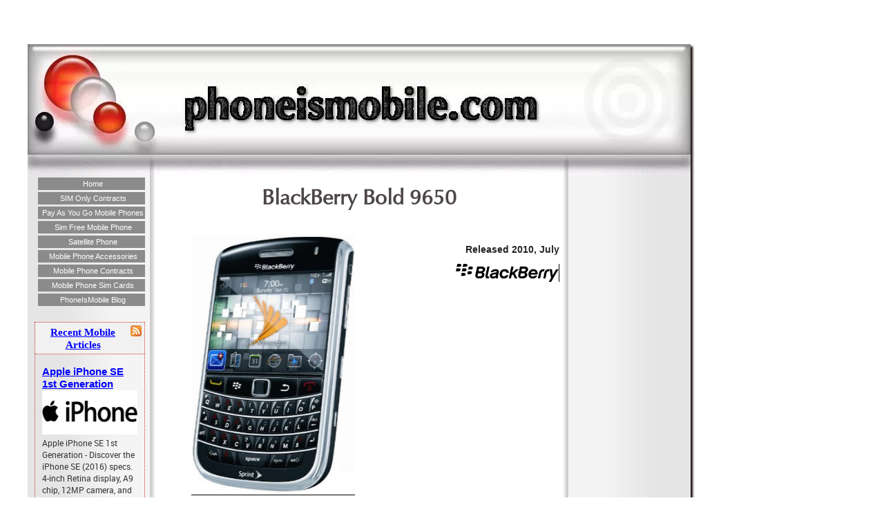

--- FILE ---
content_type: text/html; charset=UTF-8
request_url: https://www.phoneismobile.com/blackberry-bold-9650.html
body_size: 12588
content:
<!DOCTYPE HTML>
<html lang="en">
<head><meta http-equiv="content-type" content="text/html; charset=UTF-8"><title>BlackBerry Bold 9650</title><meta name="description" content="BlackBerry Bold 9650.  SPEC. 3G.  keyboard: QWERTY.SimFree? CoNtraCt PAYG? Memory:256 MB, 512 MB RAM. SmartPhone. BlackBerry OS - Screen:2.4-inch TFT,  65K colors  -  GSM/ HSPA"><link href="/sd/support-files/A.style.css.pagespeed.cf.6eoPAw7RDi.css" rel="stylesheet" type="text/css"><meta id="viewport" name="viewport" content="width=device-width, initial-scale=1, maximum-scale=1, minimum-scale=1">
<!-- start: tool_blocks.sbi_html_head -->
<!-- Global site tag (gtag.js) - Google Analytics -->
<script async src="https://www.googletagmanager.com/gtag/js?id=G-L011T1XE32"></script>
<script>window.dataLayer=window.dataLayer||[];function gtag(){dataLayer.push(arguments);}gtag('js',new Date());gtag('config','G-L011T1XE32');</script>
<link rel="canonical" href="https://www.phoneismobile.com/blackberry-bold-9650.html"/>
<link rel="alternate" type="application/rss+xml" title="RSS" href="https://www.phoneismobile.com/mobile-phones.xml">
<meta property="og:site_name" content="phoneismobile.com"/>
<meta property="og:title" content="BlackBerry Bold 9650"/>
<meta property="og:description" content="BlackBerry Bold 9650.  SPEC. 3G.  keyboard: QWERTY.SimFree? CoNtraCt PAYG? Memory:256 MB, 512 MB RAM. SmartPhone. BlackBerry OS - Screen:2.4-inch TFT,  65K colors  -  GSM/ HSPA"/>
<meta property="og:type" content="article"/>
<meta property="og:url" content="https://www.phoneismobile.com/blackberry-bold-9650.html"/>
<meta property="og:image" content="https://www.phoneismobile.com/images/blackberry_bold_9650.jpg"/>
<meta property="og:image" content="https://www.phoneismobile.com/mobile-phones-fb.jpg"/>
<!-- SD -->
<script>var https_page=0</script>
<style>.responsive_grid_block-192389082 div.responsive_col-1{width:90.199%}.responsive_grid_block-192389082 div.responsive_col-2{width:9.8%}.responsive_grid_block-192389082 div.responsive_col-3{width:10.4%}@media only screen and (max-width:768px){.responsive_grid_block-192389082 div.responsive_col-1{width:33.333%}.responsive_grid_block-192389082 div.responsive_col-2{width:33.333%}.responsive_grid_block-192389082 div.responsive_col-3{width:33.333%}}@media only screen and (max-width:447px){.responsive_grid_block-192389082 div.responsive_col-1{width:100%}.responsive_grid_block-192389082 div.responsive_col-2{width:100%}.responsive_grid_block-192389082 div.responsive_col-3{width:100%}}</style>
<script src="//www.phoneismobile.com/sd/support-files/eucookie.js.pagespeed.jm.49LV2wwRP4.js" async defer></script><!-- end: tool_blocks.sbi_html_head -->
<!-- start: shared_blocks.169476908#end-of-head -->
<!-- end: shared_blocks.169476908#end-of-head -->
<script>var FIX=FIX||{};</script><script>var MOBILE=MOBILE||{};MOBILE.enabled=true;</script><script>var MOBILE=MOBILE||{};MOBILE.viewMode="full";MOBILE.deviceType="other";MOBILE.userAgent="";if(typeof mobileSandBox!=='undefined'){MOBILE.enabled=true;}MOBILE.hasCookie=function(key,value){var regexp=new RegExp(key+'='+value);return regexp.test(document.cookie);};MOBILE.overwriteViewport=function(){var viewport=document.querySelector("#viewport");if(viewport){viewport.content='';}};MOBILE.checkIfMobile=function(){if(!MOBILE.enabled){MOBILE.enabled=/mobileTrial=1/.test(document.cookie);}MOBILE.userAgent=navigator.userAgent;var androidMobile=(/Android/i.test(MOBILE.userAgent)&&(/Mobile/i.test(MOBILE.userAgent)));if(androidMobile){if((screen.width>1000)&&(screen.height>550)){androidMobile=false;}}if(MOBILE.enabled&&((/iPhone|iPod|BlackBerry/i.test(MOBILE.userAgent)&&(!/iPad/i.test(MOBILE.userAgent)))||androidMobile)){MOBILE.deviceType="mobile";document.documentElement.className+=" m";if(MOBILE.hasCookie("fullView",'true')){document.documentElement.className+=" fullView";MOBILE.viewMode="full";MOBILE.overwriteViewport();}else{document.documentElement.className+=" mobile";MOBILE.viewMode="mobile";}if(MOBILE.userAgent.match(/Android 2/i)){document.documentElement.className+=" android2";}}else{MOBILE.overwriteViewport();}};MOBILE.viewportWidth=function(){var viewportWidth;if(typeof window.innerWidth!="undefined"){viewportWidth=window.innerWidth;}else if(typeof document.documentElement!="undefined"&&typeof document.documentElement.offsetWidth!="undefined"&&document.documentElement.offsetWidth!=0){viewportWidth=document.documentElement.offsetWidth;}else{viewportWidth=document.getElementsByTagName('body')[0].offsetWidth;}return viewportWidth;};MOBILE.destroyAd=function(slot){var ins=document.getElementsByTagName("ins");for(var i=0,insLen=ins.length;i<insLen;i++){var elem=ins[i];if(elem.getAttribute("data-ad-slot")==slot){var parent=elem.parentNode;parent.removeChild(elem);break;}}if(!elem){throw new Error("INS tag with data-ad-slot value "+slot+" is absent in the code");}};MOBILE.updateValues=function(client,slot,width,height){var ins=document.getElementsByTagName("ins");for(var i=0,insLen=ins.length;i<insLen;i++){var elem=ins[i];if(/adsbygoogle/.test(elem.className)){break;}}if(!elem){throw new Error("INS tag with class name 'adsbygoogle' is absent in the code");}elem.style.width=width+'px';elem.style.height=height+'px';elem.setAttribute('data-ad-client',client);elem.setAttribute('data-ad-slot',slot);};MOBILE.checkIfMobile();if(typeof mobileSandBox!=='undefined'){MOBILE.enabled=true;}MOBILE.hasCookie=function(key,value){var regexp=new RegExp(key+'='+value);return regexp.test(document.cookie);};MOBILE.overwriteViewport=function(){var viewport=document.querySelector("#viewport");if(viewport){viewport.content='';}};MOBILE.checkIfMobile=function(){if(!MOBILE.enabled){MOBILE.enabled=/mobileTrial=1/.test(document.cookie);}MOBILE.userAgent=navigator.userAgent;var androidMobile=(/Android/i.test(MOBILE.userAgent)&&(/Mobile/i.test(MOBILE.userAgent)));if(androidMobile){if((screen.width>1000)&&(screen.height>550)){androidMobile=false;}}if(MOBILE.enabled&&((/iPhone|iPod|BlackBerry/i.test(MOBILE.userAgent)&&(!/iPad/i.test(MOBILE.userAgent)))||androidMobile)){MOBILE.deviceType="mobile";document.documentElement.className+=" m";if(MOBILE.hasCookie("fullView",'true')){document.documentElement.className+=" fullView";MOBILE.viewMode="full";MOBILE.overwriteViewport();}else{document.documentElement.className+=" mobile";MOBILE.viewMode="mobile";}if(MOBILE.userAgent.match(/Android 2/i)){document.documentElement.className+=" android2";}}else{MOBILE.overwriteViewport();}};MOBILE.viewportWidth=function(){var viewportWidth;if(typeof window.innerWidth!="undefined"){viewportWidth=window.innerWidth;}else if(typeof document.documentElement!="undefined"&&typeof document.documentElement.offsetWidth!="undefined"&&document.documentElement.offsetWidth!=0){viewportWidth=document.documentElement.offsetWidth;}else{viewportWidth=document.getElementsByTagName('body')[0].offsetWidth;}return viewportWidth;};MOBILE.destroyAd=function(slot){var ins=document.getElementsByTagName("ins");for(var i=0,insLen=ins.length;i<insLen;i++){var elem=ins[i];if(elem.getAttribute("data-ad-slot")==slot){var parent=elem.parentNode;parent.removeChild(elem);break;}}if(!elem){throw new Error("INS tag with data-ad-slot value "+slot+" is absent in the code");}};MOBILE.updateValues=function(client,slot,width,height){var ins=document.getElementsByTagName("ins");for(var i=0,insLen=ins.length;i<insLen;i++){var elem=ins[i];if(/adsbygoogle/.test(elem.className)){break;}}if(!elem){throw new Error("INS tag with class name 'adsbygoogle' is absent in the code");}elem.style.width=width+'px';elem.style.height=height+'px';elem.setAttribute('data-ad-client',client);elem.setAttribute('data-ad-slot',slot);};MOBILE.checkIfMobile();</script></head>
<body>
<div id="PageWrapper">
<div id="Header">
<div class="Liner">
<!-- start: shared_blocks.169476904#top-of-header -->
<div class="" style="width: 100%; box-sizing: border-box"></div>
<!-- end: shared_blocks.169476904#top-of-header -->
<!-- start: shared_blocks.169476895#bottom-of-header -->
<div class="" style="width: 100%; box-sizing: border-box"></div>
<!-- end: shared_blocks.169476895#bottom-of-header -->
</div><!-- end Liner -->
</div><!-- end Header -->
<div id="ContentWrapper">
<div id="ContentColumn">
<div class="Liner">
<!-- start: shared_blocks.169476892#above-h1 -->
<div class="" style="width: 100%; box-sizing: border-box"></div>
<!-- end: shared_blocks.169476892#above-h1 -->
<h1>BlackBerry Bold 9650</h1>
<!-- start: shared_blocks.169476912#below-h1 -->
<div class="" style="width: 100%; box-sizing: border-box"></div>
<!-- end: shared_blocks.169476912#below-h1 -->
<div style="overflow-x: auto;">
<table class="columns_block grid_block" border="0" style="width: 100%;"><tr><td class="column_0" style="width: 56.98%;vertical-align:top;">
<div class="ImageBlock ImageBlockCenter"><img class="ss-lazy" src="data:image/svg+xml,%3Csvg xmlns='http://www.w3.org/2000/svg' viewBox='0 0 237 377.383275261324'%3E%3C/svg%3E" data-src="https://www.phoneismobile.com/images/blackberry_bold_9650.jpg" width="237" height="377.383275261324" data-pin-media="https://www.phoneismobile.com/images/blackberry_bold_9650.jpg" style="width: 237px; height: auto; border-color: #000000; border-width: 0 0 1px 0; border-style: solid"></div>
</td><td class="column_1" style="width: 43.01%;vertical-align:top;">
<p style="text-align: right;"><br/><span style="font-size: 13.6px;font-style: normal;text-decoration: none;"><b>Released 2010, July</b><br/></span></p>
<!-- start: shared_blocks.181356672#Blackberry_Logo-b -->
<div class="ImageBlock ImageBlockRight"><img class="ss-lazy" src="data:image/svg+xml,%3Csvg xmlns='http://www.w3.org/2000/svg' viewBox='0 0 150 26.1'%3E%3C/svg%3E" data-src="https://www.phoneismobile.com/images/Blackberry_Logo-b.jpg" width="150" height="26.1" data-pin-media="https://www.phoneismobile.com/images/Blackberry_Logo-b.jpg" style="width: 150px; height: auto; border-color: #000000; border-width: 0 1px 0 0; border-style: solid"></div>
<!-- end: shared_blocks.181356672#Blackberry_Logo-b -->
</td></tr></table>
</div>
<centre><iframe allow="accelerometer; autoplay; clipboard-write; encrypted-media; gyroscope; picture-in-picture" allowfullscreen="allowfullscreen" class="ss-lazy" data-src="https://www.youtube.com/embed/K1U6eZ3MtRc" frameborder="0" height="315" title="YouTube video player" width="560"></iframe></centre>
<hr style="width:20%;">
<div style="overflow-x: auto;">
<table class="columns_block grid_block" border="0" style="width: 100%;"><tr><td class="column_0" style="width: 35.64%;vertical-align:top;">
<div style="overflow-x: auto;">
<table class="columns_block grid_block" border="0" style="width: 100%;"><tr><td class="column_0" style="width: 41.07%;vertical-align:top;">
<p><span style="color: rgb(15, 70, 117);font-size: 12.6px;"><b>Display</b></span></p>
</td><td class="column_1" style="width: 58.93%;vertical-align:top;">
<p style="text-align: center;"><span style="font-size: 12.6px;">Type</span></p>
<p style="text-align: center;"><span style="font-size: 12.6px;font-weight: normal;">Resolution</span><br/></p>
<p style="text-align: center;"><span style="font-size: 11.6px;"><span style="font-size: 12.6px;">Screen</span> size</span><br/></p>
</td></tr></table>
</div>
</td><td class="column_1" style="width: 64.36%;vertical-align:top;">
<div style="overflow-x: auto;">
<table class="columns_block grid_block" border="0" style="width: 100%;"><tr><td class="column_0" style="width: 99%;vertical-align:top;">
<p><span style="font-size: 11.6px;">TFT, 65K colors</span></p>
<p><span style="font-size: 11.6px;">480 x 360 pixels (~</span><span style="font-size: 11.6px;">246 ppi pixel density)</span></p>
<p><span style="font-size: 11.6px;">2.4 inches</span></p>
</td><td class="column_1" style="width: 1%;vertical-align:top;">
</td></tr></table>
</div>
</td></tr></table>
</div>
<hr style="color:#788be3;background-color:#788be3;border-style:solid;width:80%;height:4px;margin-left:auto;margin-right:0px;text-align:right;">
<div style="overflow-x: auto;">
<table class="columns_block grid_block" border="0" style="width: 100%;"><tr><td class="column_0" style="width: 35.82%;vertical-align:top;">
<div style="overflow-x: auto;">
<table class="columns_block grid_block" border="0" style="width: 100%;"><tr><td class="column_0" style="width: 38.92%;vertical-align:top;">
<p><span style="color: rgb(15, 70, 117);font-size: 12.6px;"><b>Camera</b></span></p>
</td><td class="column_1" style="width: 61.08%;vertical-align:top;">
<p style="text-align: center;"><span style="font-size: 12.6px;">Main</span> </p>
<p style="text-align: center;"><span style="font-size: 12.6px;">Video<br/></span></p>
<p style="text-align: center;"><span style="font-size: 12.6px;">Second</span><br/></p>
</td></tr></table>
</div>
</td><td class="column_1" style="width: 64.18%;vertical-align:top;">
<div style="overflow-x: auto;">
<table class="columns_block grid_block" border="0" style="width: 100%;"><tr><td class="column_0" style="width: 99%;vertical-align:top;">
<p><span style="font-size: 11.6px;">3.15 MP, 2048 x 1536 pixels, autofocus, LED flash</span></p>
<p><span style="font-size: 11.6px;">Yes</span></p>
<p><span style="font-size: 11.6px;">None</span><br/></p>
</td><td class="column_1" style="width: 1%;vertical-align:top;">
</td></tr></table>
</div>
</td></tr></table>
</div>
<hr style="color:#788be3;background-color:#788be3;border-style:solid;width:80%;height:4px;margin-left:auto;margin-right:0px;text-align:right;">
<div style="overflow-x: auto;">
<table class="columns_block grid_block" border="0" style="width: 100%;"><tr><td class="column_0" style="width: 36.42%;vertical-align:top;">
<div style="overflow-x: auto;">
<table class="columns_block grid_block" border="0" style="width: 100%;"><tr><td class="column_0" style="width: 37.86%;vertical-align:top;">
<p><span style="color: rgb(15, 70, 117);font-size: 12.6px;"><b>Battery</b></span></p>
</td><td class="column_1" style="width: 62.14%;vertical-align:top;">
<p style="text-align: center;"><span style="font-size: 12.6px;">Type</span><br/></p>
<p style="text-align: center;"><span style="font-size: 12.6px;">Stand-by</span><br/></p>
<p style="text-align: center;"><span style="font-size: 12.6px;">Talk time</span><br/></p>
</td></tr></table>
</div>
</td><td class="column_1" style="width: 63.58%;vertical-align:top;">
<div style="overflow-x: auto;">
<table class="columns_block grid_block" border="0" style="width: 100%;"><tr><td class="column_0" style="width: 98.99%;vertical-align:top;">
<p><span style="font-size: 11.6px;">Li-Ion </span><span style="font-size: 11.6px;">1400 mAh battery</span></p>
<p><span style="font-size: 11.6px;">Up to 312 h</span></p>
<p><span style="font-size: 11.6px;">Up to 5 h</span></p>
</td><td class="column_1" style="width: 1%;vertical-align:top;">
</td></tr></table>
</div>
</td></tr></table>
</div>
<hr style="color:#788be3;background-color:#788be3;border-style:solid;width:80%;height:4px;margin-left:auto;margin-right:0px;text-align:right;">
<div style="overflow-x: auto;">
<table class="columns_block grid_block" border="0" style="width: 100%;"><tr><td class="column_0" style="width: 36.02%;vertical-align:top;">
<div style="overflow-x: auto;">
<table class="columns_block grid_block" border="0" style="width: 100%;"><tr><td class="column_0" style="width: 36.22%;vertical-align:top;">
<p><span style="font-size: 12.6px;color: rgb(15, 70, 117);"><b>Connectivity</b></span><br/></p>
</td><td class="column_1" style="width: 63.78%;vertical-align:top;">
<p style="text-align: center;"><span style="font-size: 12.6px;">WLAN</span></p>
<p style="text-align: center;"><span style="font-size: 12.6px;">Speed&#xa0;&#xa0; </span></p>
<p style="text-align: center;"><span style="font-size: 12.6px;">GPS</span></p>
<p style="text-align: center;"><span style="font-size: 12.6px;">Bluetooth</span><br/></p>
<p style="text-align: center;"><span style="font-size: 12.6px;">USB</span></p>
</td></tr></table>
</div>
</td><td class="column_1" style="width: 63.98%;vertical-align:top;">
<div style="overflow-x: auto;">
<table class="columns_block grid_block" border="0" style="width: 100%;"><tr><td class="column_0" style="width: 98.99%;vertical-align:top;">
<p><span style="font-size: 11.6px;">WiFi 802.11 b/g</span></p>
<p><span style="font-size: 11.6px;">HSPA 3.6/0.384 Mbps</span></p>
<p><span style="font-size: 11.6px;">Yes</span></p>
<p><span style="font-size: 11.6px;">Yes<br/></span></p>
<p><span style="font-size: 11.6px;">microUSB v2.0<br/></span></p>
</td><td class="column_1" style="width: 1%;vertical-align:top;">
</td></tr></table>
</div>
</td></tr></table>
</div>
<hr style="color:#788be3;background-color:#788be3;border-style:solid;width:80%;height:4px;margin-left:auto;margin-right:0px;text-align:right;">
<div style="overflow-x: auto;">
<table class="columns_block grid_block" border="0" style="width: 100%;"><tr><td class="column_0" style="width: 36.25%;vertical-align:top;">
<div style="overflow-x: auto;">
<table class="columns_block grid_block" border="0" style="width: 100%;"><tr><td class="column_0" style="width: 35.65%;vertical-align:top;">
<p><span style="color: rgb(15, 70, 117);font-size: 12.6px;"><b>Network</b></span></p>
</td><td class="column_1" style="width: 64.35%;vertical-align:top;">
<p style="text-align: center;"><span style="font-size: 12.6px;">Technology</span><br/></p>
<p style="text-align: center;"><span style="font-size: 12.6px;">GPRS</span><br/></p>
<p style="text-align: center;"><span style="font-size: 12.6px;">2G</span><br/></p>
<p style="text-align: center;"><span style="font-size: 12.6px;">3G</span><br/></p>
</td></tr></table>
</div>
</td><td class="column_1" style="width: 63.75%;vertical-align:top;">
<div style="overflow-x: auto;">
<table class="columns_block grid_block" border="0" style="width: 100%;"><tr><td class="column_0" style="width: 98.99%;vertical-align:top;">
<p><span style="font-size: 11.6px;">GSM / HSPA<br/></span></p>
<p><span style="font-size: 11.6px;">Yes</span></p>
<p><span style="font-size: 11.6px;">GSM 850 / 900 / 1800 / 1900</span> </p>
<p><span style="font-size: 10.6px;">HSDPA 2100 &#xa0; &#xa0; &#xa0; &#xa0; &#xa0; &#xa0; &#xa0; &#xa0; &#xa0;&#xa0; &#xa0; &#xa0; &#xa0; &#xa0; &#xa0; &#xa0; &#xa0; &#xa0; &#xa0; &#xa0; &#xa0;&#xa0; &#xa0;&#xa0;&#xa0;&#xa0;&#xa0; &#xa0; &#xa0; &#xa0; &#xa0; &#xa0; &#xa0; &#xa0; &#xa0; &#xa0; &#xa0; &#xa0; &#xa0; &#xa0; &#xa0;&#xa0; HSDPA&#xa0; CDMA/EVDO Rev A 800/1900</span> </p>
</td><td class="column_1" style="width: 1%;vertical-align:top;">
</td></tr></table>
</div>
</td></tr></table>
</div>
<hr style="color:#788be3;background-color:#788be3;border-style:solid;width:80%;height:4px;margin-left:auto;margin-right:0px;text-align:right;">
<div style="overflow-x: auto;">
<table class="columns_block grid_block" border="0" style="width: 100%;"><tr><td class="column_0" style="width: 35.7%;vertical-align:top;">
<div style="overflow-x: auto;">
<table class="columns_block grid_block" border="0" style="width: 100%;"><tr><td class="column_0" style="width: 36.42%;vertical-align:top;">
<p><span style="font-size: 12.6px;color: rgb(15, 70, 117);"><b>Memory</b></span></p>
</td><td class="column_1" style="width: 63.58%;vertical-align:top;">
<p style="text-align: center;"><span style="font-size: 12.6px;">Card slot</span><br/></p>
<p style="text-align: center;"><span style="font-size: 12.6px;">Internal</span><br/></p>
</td></tr></table>
</div>
</td><td class="column_1" style="width: 64.3%;vertical-align:top;">
<div style="overflow-x: auto;">
<table class="columns_block grid_block" border="0" style="width: 100%;"><tr><td class="column_0" style="width: 99%;vertical-align:top;">
<p><span style="font-size: 11.6px;">microSD, up to </span><span style="font-size: 10.6px;">32 </span><span style="font-size: 11.6px;">GB<br/></span></p>
<p><span style="font-size: 11.6px;"><span style="color: rgb(250, 32, 32);">?????</span> 512 MB RAM</span><br/><br/></p>
</td><td class="column_1" style="width: 1%;vertical-align:top;">
</td></tr></table>
</div>
</td></tr></table>
</div>
<hr style="color:#788be3;background-color:#788be3;border-style:solid;width:80%;height:4px;margin-left:auto;margin-right:0px;text-align:right;">
<div style="overflow-x: auto;">
<table class="columns_block grid_block" border="0" style="width: 100%;"><tr><td class="column_0" style="width: 36.09%;vertical-align:top;">
<div style="overflow-x: auto;">
<table class="columns_block grid_block" border="0" style="width: 100%;"><tr><td class="column_0" style="width: 36.8%;vertical-align:top;">
<p><span style="color: rgb(15, 70, 117);font-size: 12.6px;"><b>Platform</b></span></p>
</td><td class="column_1" style="width: 63.2%;vertical-align:top;">
<p style="text-align: center;"><span style="font-size: 12.6px;">OS</span></p>
</td></tr></table>
</div>
</td><td class="column_1" style="width: 63.91%;vertical-align:top;">
<div style="overflow-x: auto;">
<table class="columns_block grid_block" border="0" style="width: 100%;"><tr><td class="column_0" style="width: 99%;vertical-align:top;">
<p><span style="font-size: 11.6px;">BlackBerry OS 6.0</span></p>
</td><td class="column_1" style="width: 1%;vertical-align:top;">
</td></tr></table>
</div>
</td></tr></table>
</div>
<!-- start: shared_blocks.169476907#below-paragraph-1 -->
<div class="" style="width: 100%; box-sizing: border-box"></div>
<!-- end: shared_blocks.169476907#below-paragraph-1 -->
<!-- start: shared_blocks.169476906#above-socialize-it -->
<div class="" style="width: 100%; box-sizing: border-box"></div>
<!-- end: shared_blocks.169476906#above-socialize-it -->
<!-- start: shared_blocks.169476894#socialize-it -->
<div class="" style="width: 100%; box-sizing: border-box">
<div class=" socializeIt socializeIt-responsive" style="border-color: #cccccc; border-width: 1px 1px 1px 1px; border-style: solid; box-sizing: border-box"><div style="overflow-x: auto;">
<table class="columns_block grid_block" border="0" style="width: 100%;"><tr><td class="column_0" style="width: 20%;vertical-align:top;">
<p>
<span style="font-size: 16px;"><strong>Share this page:</strong></span>
</p><p><span style="font-size:11px;">What’s this?</span></p>
</td><td class="column_1" style="width: 80%;vertical-align:top;">
<!-- start: tool_blocks.social_sharing -->
<div class="SocialShare SocialShareRegular"><a href="#" rel="noopener noreferrer" onclick="window.open('https://www.facebook.com/sharer.php?u='+ encodeURIComponent(document.location.href) +'&t=' + encodeURIComponent(document.title), 'sharer','toolbar=0,status=0,width=700,height=500,resizable=yes,scrollbars=yes');return false;" target="_blank" class="socialIcon facebook"><svg width="20" height="20" aria-hidden="true" focusable="false" data-prefix="fab" data-icon="facebook-square" role="img" xmlns="http://www.w3.org/2000/svg" viewBox="0 0 448 512"><path fill="currentColor" d="M400 32H48A48 48 0 0 0 0 80v352a48 48 0 0 0 48 48h137.25V327.69h-63V256h63v-54.64c0-62.15 37-96.48 93.67-96.48 27.14 0 55.52 4.84 55.52 4.84v61h-31.27c-30.81 0-40.42 19.12-40.42 38.73V256h68.78l-11 71.69h-57.78V480H400a48 48 0 0 0 48-48V80a48 48 0 0 0-48-48z" class=""></path></svg><span>Facebook</span></a><a href="#" rel="noopener noreferrer" onclick="window.open('https://twitter.com/intent/tweet?text=Reading%20about%20this:%20'+encodeURIComponent(document.title)+'%20-%20' + encodeURIComponent(document.location.href), 'sharer','toolbar=0,status=0,width=700,height=500,resizable=yes,scrollbars=yes');return false;" target="_blank" class="socialIcon twitter"><svg width="20" height="20" aria-hidden="true" focusable="false" data-prefix="fab" data-icon="twitter-square" role="img" viewBox="0 0 1200 1227" fill="none" xmlns="http://www.w3.org/2000/svg"><path d="M714.163 519.284L1160.89 0H1055.03L667.137 450.887L357.328 0H0L468.492 681.821L0 1226.37H105.866L515.491 750.218L842.672 1226.37H1200L714.137 519.284H714.163ZM569.165 687.828L521.697 619.934L144.011 79.6944H306.615L611.412 515.685L658.88 583.579L1055.08 1150.3H892.476L569.165 687.854V687.828Z" fill="currentColor"></path></svg><span>X</span></a><a href="#" rel="noopener noreferrer" onclick="var script = document.createElement('script');script.setAttribute('type','text/javascript');script.setAttribute('src', 'https://assets.pinterest.com/js/pinmarklet.js');document.getElementsByTagName('head')[0].appendChild(script);return false" target="_blank" class="socialIcon pinterest"><svg width="20" height="20" aria-hidden="true" focusable="false" data-prefix="fab" data-icon="pinterest-square" role="img" xmlns="http://www.w3.org/2000/svg" viewBox="0 0 448 512"><path fill="currentColor" d="M448 80v352c0 26.5-21.5 48-48 48H154.4c9.8-16.4 22.4-40 27.4-59.3 3-11.5 15.3-58.4 15.3-58.4 8 15.3 31.4 28.2 56.3 28.2 74.1 0 127.4-68.1 127.4-152.7 0-81.1-66.2-141.8-151.4-141.8-106 0-162.2 71.1-162.2 148.6 0 36 19.2 80.8 49.8 95.1 4.7 2.2 7.1 1.2 8.2-3.3.8-3.4 5-20.1 6.8-27.8.6-2.5.3-4.6-1.7-7-10.1-12.3-18.3-34.9-18.3-56 0-54.2 41-106.6 110.9-106.6 60.3 0 102.6 41.1 102.6 99.9 0 66.4-33.5 112.4-77.2 112.4-24.1 0-42.1-19.9-36.4-44.4 6.9-29.2 20.3-60.7 20.3-81.8 0-53-75.5-45.7-75.5 25 0 21.7 7.3 36.5 7.3 36.5-31.4 132.8-36.1 134.5-29.6 192.6l2.2.8H48c-26.5 0-48-21.5-48-48V80c0-26.5 21.5-48 48-48h352c26.5 0 48 21.5 48 48z" class=""></path></svg><span>Pinterest</span></a></div>
<!-- end: tool_blocks.social_sharing -->
</td></tr></table>
</div>
<p>
Enjoy this page? Please pay it forward. Here's how...
</p><p>Would you prefer to share this page with others by linking to it?
var l = window.location.href,
d = document;
document.write('&lt;form action="#"&gt;&lt;div style="text-align:center"&gt;&lt;textarea cols="50" rows="2" onclick="this.select();"&gt;&lt;a href="'+l+'"&gt;'+d.title+'&lt;/a&gt;&lt;/textarea&gt;&lt;/div&gt;&lt;/form&gt;');
</p><ol><li>Click on the HTML link code below.</li><li>Copy and paste it, adding a note of your own, into your blog, a Web page, forums, a blog comment, your Facebook account, or anywhere that someone would find this page valuable.</li></ol><p>
</p>
</div>
</div>
<!-- end: shared_blocks.169476894#socialize-it -->
<!-- start: shared_blocks.169476903#below-socialize-it -->
<div class="" style="width: 100%; box-sizing: border-box"></div>
<!-- end: shared_blocks.169476903#below-socialize-it -->
</div><!-- end Liner -->
</div><!-- end ContentColumn -->
</div><!-- end ContentWrapper -->
<div id="NavColumn">
<div class="Liner">
<!-- start: shared_blocks.169476913#top-of-nav-column -->
<div class="" style="width: 100%; box-sizing: border-box"><!-- start: tool_blocks.navbar --><div class="Navigation"><ul><li class=""><a href="/">Home</a></li><li class=""><a href="/sim-only-contracts.html">SIM Only Contracts</a></li><li class=""><a href="/payg-mobile-phones.html">Pay As You Go Mobile Phones</a></li><li class=""><a href="/sim-free-mobile-phone.html">Sim Free Mobile Phone</a></li><li class=""><a href="/satellite-phone.html">Satellite Phone</a></li><li class=""><a href="/mobile-phone-accessories.html">Mobile Phone Accessories</a></li><li class=""><a href="/mobile-phone-contracts.html">Mobile Phone Contracts</a></li><li class=""><a href="/mobile-phone-sim-cards.html">Mobile Phone Sim Cards</a></li><li class=""><a href="/mobile-phones-blog.html">PhoneIsMobile Blog</a></li></ul></div>
<!-- end: tool_blocks.navbar -->
<!-- start: tool_blocks.whatsnew.[base64] -->
<div class="WhatsNew WhatsNewCenter" style="width: 100%">
<h2><a href="https://www.phoneismobile.com/mobile-phones-blog.html">Recent Mobile Articles</a></h2><div class="WhatsNew-subscribe">
<img loading="lazy" class="WhatsNew-icon" src="[data-uri]" alt="RSS"/>
<ul>
<li>
<a href="https://www.phoneismobile.com/mobile-phones.xml">
<img loading="lazy" src="[data-uri]" alt="XML RSS"/>
</a>
</li> <li>
<a href="https://feedly.com/i/subscription/feed/https://www.phoneismobile.com/mobile-phones.xml" target="new" rel="nofollow">
<img loading="lazy" src="[data-uri]" alt="follow us in feedly"/>
</a>
</li> <li>
<a href="https://add.my.yahoo.com/rss?url=https://www.phoneismobile.com/mobile-phones.xml" target="new" rel="nofollow">
<img loading="lazy" src="[data-uri]" alt="Add to My Yahoo!"/>
</a>
</li> </ul>
</div><ol>
<li>
<h3><a href="https://www.phoneismobile.com/apple-iphone-se-1st-generation.html">Apple iPhone SE 1st Generation</a></h3><div class="blogItThumbnail"><a href="https://www.phoneismobile.com/apple-iphone-se-1st-generation.html"><img class="blogItThumbnail ss-lazy" src="data:image/svg+xml,%3Csvg xmlns='http://www.w3.org/2000/svg' viewBox='0 0 150 64.3469971401335'%3E%3C/svg%3E" data-src="/image-thumbnails/Logo-Apple-iPhone.jpg/default.webp" alt="Logo Apple iPhone" style="width:150px;height:64.3469971401335px" width="150" height="64.3469971401335"></a></div><div class="WhatsNew-content">Apple iPhone SE 1st Generation - Discover the iPhone SE (2016) specs. 4-inch Retina display, A9 chip, 12MP camera, and Touch ID in a compact body. Explore full features and performance</div><p class="WhatsNew-more"><a href="/apple-iphone-se-1st-generation.html">Read More</a></p></li>
<li>
<h3><a href="https://www.phoneismobile.com/apple.html">Apple</a></h3><div class="blogItThumbnail"><a href="https://www.phoneismobile.com/apple.html"><img class="blogItThumbnail ss-lazy" src="data:image/svg+xml,%3Csvg xmlns='http://www.w3.org/2000/svg' viewBox='0 0 150 166.666666666667'%3E%3C/svg%3E" data-src="/image-thumbnails/apple-logo-black.jpg/default.webp" alt="apple-logo-black" style="width:150px;height:166.666666666667px" width="150" height="166.666666666667"></a></div><div class="WhatsNew-content">Apple, Do You Need A Bigger Bite Of The Apple?</div><p class="WhatsNew-more"><a href="/apple.html">Read More</a></p></li>
<li>
<h3><a href="https://www.phoneismobile.com/voxi-heavy-mobile-phone-contracts.html">Voxi Heavy Mobile Phone Contracts</a></h3><div class="blogItThumbnail"><a href="https://www.phoneismobile.com/voxi-heavy-mobile-phone-contracts.html"><img class="blogItThumbnail ss-lazy" src="data:image/svg+xml,%3Csvg xmlns='http://www.w3.org/2000/svg' viewBox='0 0 150 92.6966292134831'%3E%3C/svg%3E" data-src="/image-thumbnails/black-spot.png/default.webp" alt="black-spot" style="width:150px;height:92.6966292134831px" width="150" height="92.6966292134831"></a></div><div class="WhatsNew-content">VOXI Heavy Mobile Contracts slash real costs: unlimited socials, music & video (worth £720/yr), free gifts like Watch7 & Chromebooks, plus 20GB roaming. PPP matched plans cut monthly bills by 40–60% R&#8230;</div><p class="WhatsNew-more"><a href="/voxi-heavy-mobile-phone-contracts.html">Read More</a></p></li></ol></div><!-- end: tool_blocks.whatsnew.[base64] -->
<!-- start: tool_blocks.faceit_like.2 --><div style='min-height:94px; display: block;'><div class="fb-like" data-action="like" data-href="http://www.phoneismobile.com" data-layout="box_count" data-share="true" data-show-faces="true" data-width="420px" data-lazy="true"></div></div><!-- end: tool_blocks.faceit_like.2 -->
</div>
<!-- end: shared_blocks.169476913#top-of-nav-column -->
<!-- start: shared_blocks.169476909#navigation -->
<div class="" style="width: 100%; box-sizing: border-box"><div class="responsive_grid_block-3 responsive_grid_block-192389082"><div class="responsive-row"><div class="responsive_col-1 responsive_grid_block-192389082">
<div class="ImageBlock ImageBlockCenter"><a href="https://www.phoneismobile.com/ee.html" title="Go to EE"><img class="ss-lazy" src="data:image/svg+xml,%3Csvg xmlns='http://www.w3.org/2000/svg' viewBox='0 0 50 78.9473684210526'%3E%3C/svg%3E" data-src="https://www.phoneismobile.com/images/EElogo.png" width="50" height="78.9473684210526" data-pin-media="https://www.phoneismobile.com/images/EElogo.png" style="width: 50px; height: auto; border-color: #ffffff; border-width: 0 0 1px 0; border-style: solid"></a></div>
<div class="ImageBlock ImageBlockCenter"><a href="https://www.phoneismobile.com/vodafone.html" title="Go to Vodafone"><img class="ss-lazy" src="data:image/svg+xml,%3Csvg xmlns='http://www.w3.org/2000/svg' viewBox='0 0 114 57'%3E%3C/svg%3E" data-src="https://www.phoneismobile.com/images/vodafonelogo.png" width="114" height="57" data-pin-media="https://www.phoneismobile.com/images/vodafonelogo.png" style="width: 114px; height: auto; border-color: #ffffff; border-width: 0 0 1px 0; border-style: solid"></a></div>
<div class="ImageBlock ImageBlockCenter"><a href="https://www.phoneismobile.com/tesco-mobile.html" title="Go to Tesco Mobile"><img class="ss-lazy" src="data:image/svg+xml,%3Csvg xmlns='http://www.w3.org/2000/svg' viewBox='0 0 106 79.3976833976834'%3E%3C/svg%3E" data-src="https://www.phoneismobile.com/images/Tescologo.jpg" width="106" height="79.3976833976834" data-pin-media="https://www.phoneismobile.com/images/Tescologo.jpg" style="width: 106px; height: auto; border-color: #ffffff; border-width: 0 0 1px 0; border-style: solid"></a></div>
<div class="ImageBlock ImageBlockCenter"><a href="https://www.phoneismobile.com/o2.html" title="Go to O2"><img class="ss-lazy" src="data:image/svg+xml,%3Csvg xmlns='http://www.w3.org/2000/svg' viewBox='0 0 76 76'%3E%3C/svg%3E" data-src="https://www.phoneismobile.com/images/O2-logo2.webp" width="76" height="76" alt="O2logo" title="O2logo" data-pin-media="https://www.phoneismobile.com/images/O2-logo2.webp" style="width: 76px; height: auto; border-color: #ffffff; border-width: 0 0 1px 0; border-style: solid"></a></div>
<div class="ImageBlock ImageBlockCenter"><a href="https://www.phoneismobile.com/3.html" title="Go to 3"><img class="ss-lazy" src="data:image/svg+xml,%3Csvg xmlns='http://www.w3.org/2000/svg' viewBox='0 0 54 64.5652173913043'%3E%3C/svg%3E" data-src="https://www.phoneismobile.com/images/3logo.png" width="54" height="64.5652173913043" data-pin-media="https://www.phoneismobile.com/images/3logo.png" style="width: 54px; height: auto; border-color: #ffffff; border-width: 0 0 1px 0; border-style: solid"></a></div>
<div class="ImageBlock ImageBlockCenter"><a href="https://www.phoneismobile.com/giffgaff.html" title="Go to GiffGaff"><img class="ss-lazy" src="data:image/svg+xml,%3Csvg xmlns='http://www.w3.org/2000/svg' viewBox='0 0 75 75'%3E%3C/svg%3E" data-src="https://www.phoneismobile.com/images/giffgafflogo.jpg" width="75" height="75" data-pin-media="https://www.phoneismobile.com/images/giffgafflogo.jpg" style="width: 75px; height: auto; border-color: #ffffff; border-width: 0 0 1px 0; border-style: solid"></a></div>
<div class="ImageBlock ImageBlockCenter"><img class="ss-lazy" src="data:image/svg+xml,%3Csvg xmlns='http://www.w3.org/2000/svg' viewBox='0 0 65 72.5263157894737'%3E%3C/svg%3E" data-src="https://www.phoneismobile.com/images/voxi-logo.png" width="65" height="72.5263157894737" alt="voxi-logo" title="voxi-logo" data-pin-media="https://www.phoneismobile.com/images/voxi-logo.png" style="width: 65px; height: auto; border-color: #ffffff; border-width: 0 0 1px 0; border-style: solid"></div>
</div><div class="responsive_col-2 responsive_grid_block-192389082">
</div><div class="responsive_col-3 responsive_grid_block-192389082">
</div></div><!-- responsive_row --></div><!-- responsive_grid_block -->
<div class="ImageBlock ImageBlockCenter"><img class="ss-lazy" src="data:image/svg+xml,%3Csvg xmlns='http://www.w3.org/2000/svg' viewBox='0 0 136 140.307692307692'%3E%3C/svg%3E" data-src="https://www.phoneismobile.com/images/pure-white-image2.png" width="136" height="140.307692307692" data-pin-media="https://www.phoneismobile.com/images/pure-white-image2.png" style="width: 136px; height: auto; border-color: #000000; border-width: 1px 0 1px 0; border-style: solid"></div>
<div style="overflow-x: auto;">
<table class="columns_block grid_block" border="0" style="width: 100%;"><tr><td class="column_0" style="width: 1%;vertical-align:top;">
</td><td class="column_1" style="width: 99%;vertical-align:top;">
<div class="ImageBlock ImageBlockCenter"><a href="https://www.phoneismobile.com/sony.html#Sonypage" title="Go to Sony"><img class="ss-lazy" src="data:image/svg+xml,%3Csvg xmlns='http://www.w3.org/2000/svg' viewBox='0 0 111 19.152133580705'%3E%3C/svg%3E" data-src="https://www.phoneismobile.com/images/sony-logo.jpg" width="111" height="19.152133580705" data-pin-media="https://www.phoneismobile.com/images/sony-logo.jpg" style="width: 111px; height: auto; border-color: #000000; border-width: 1px 1px 1px 1px; border-style: solid"></a></div>
<div class="ImageBlock ImageBlockCenter"><a href="https://www.phoneismobile.com/blackberry.html" title="Go to Blackberry"><img class="ss-lazy" src="data:image/svg+xml,%3Csvg xmlns='http://www.w3.org/2000/svg' viewBox='0 0 133 23.142'%3E%3C/svg%3E" data-src="https://www.phoneismobile.com/images/Blackberry_Logo-b.jpg" width="133" height="23.142" data-pin-media="https://www.phoneismobile.com/images/Blackberry_Logo-b.jpg" style="width: 133px; height: auto; border-color: #000000; border-width: 1px 1px 1px 1px; border-style: solid"></a></div>
<div class="ImageBlock ImageBlockCenter"><a href="https://www.phoneismobile.com/htc.html#htc" title="Go to HTC"><img class="ss-lazy" src="data:image/svg+xml,%3Csvg xmlns='http://www.w3.org/2000/svg' viewBox='0 0 86 86'%3E%3C/svg%3E" data-src="https://www.phoneismobile.com/images/Htclogo.jpg" width="86" height="86" data-pin-media="https://www.phoneismobile.com/images/Htclogo.jpg" style="width: 86px; height: auto"></a></div>
<div class="ImageBlock ImageBlockCenter"><a href="https://www.phoneismobile.com/motorola.html#Motorola" title="Go to Motorola"><img class="ss-lazy" src="data:image/svg+xml,%3Csvg xmlns='http://www.w3.org/2000/svg' viewBox='0 0 86 64.5'%3E%3C/svg%3E" data-src="https://www.phoneismobile.com/images/Motorolalogo.jpg" width="86" height="64.5" data-pin-media="https://www.phoneismobile.com/images/Motorolalogo.jpg" style="width: 86px; height: auto; border-color: #000000; border-width: 1px 1px 1px 1px; border-style: solid"></a></div>
<div class="ImageBlock ImageBlockCenter"><a href="https://www.phoneismobile.com/apple.html#Apple" title="Go to Apple"><img class="ss-lazy" src="data:image/svg+xml,%3Csvg xmlns='http://www.w3.org/2000/svg' viewBox='0 0 68 75.5555555555556'%3E%3C/svg%3E" data-src="https://www.phoneismobile.com/images/apple-logo-black.jpg" width="68" height="75.5555555555556" data-pin-media="https://www.phoneismobile.com/images/apple-logo-black.jpg" style="width: 68px; height: auto; border-color: #000000; border-width: 1px 1px 1px 1px; border-style: solid"></a></div>
<div class="ImageBlock ImageBlockCenter"><a href="https://www.phoneismobile.com/samsung-mobile-phones.html#Samsung-Mobiles" title="Go to Samsung Mobile Phones"><img class="ss-lazy" src="data:image/svg+xml,%3Csvg xmlns='http://www.w3.org/2000/svg' viewBox='0 0 123 44.0147058823529'%3E%3C/svg%3E" data-src="https://www.phoneismobile.com/images/Samsunglogo.jpg" width="123" height="44.0147058823529" data-pin-media="https://www.phoneismobile.com/images/Samsunglogo.jpg" style="width: 123px; height: auto"></a></div>
<p><br/></p>
<div class="ImageBlock ImageBlockCenter"><a href="https://www.phoneismobile.com/nokia-mobile-phones.html#nokia-mobile-begining" title="Go to Nokia Mobile Phones"><img class="ss-lazy" src="data:image/svg+xml,%3Csvg xmlns='http://www.w3.org/2000/svg' viewBox='0 0 73 25.9951219512195'%3E%3C/svg%3E" data-src="https://www.phoneismobile.com/images/Nokiaconnectlogo.jpg" width="73" height="25.9951219512195" data-pin-media="https://www.phoneismobile.com/images/Nokiaconnectlogo.jpg" style="width: 73px; height: auto; border-color: #000000; border-width: 1px 1px 1px 1px; border-style: solid"></a></div>
<div class="ImageBlock ImageBlockCenter"><a href="https://www.phoneismobile.com/lg.html#lg-history" title="Go to LG"><img class="ss-lazy" src="data:image/svg+xml,%3Csvg xmlns='http://www.w3.org/2000/svg' viewBox='0 0 77 57.6756756756757'%3E%3C/svg%3E" data-src="https://www.phoneismobile.com/images/LGimage.jpg" width="77" height="57.6756756756757" data-pin-media="https://www.phoneismobile.com/images/LGimage.jpg" style="width: 77px; height: auto"></a></div>
</td></tr></table>
</div>
<div style="overflow-x: auto;">
<table class="columns_block grid_block" border="0" style="width: 100%;"><tr><td class="column_0" style="width: 50.47%;vertical-align:top;">
<div class="ImageBlock ImageBlockCenter"><img class="ss-lazy" src="data:image/svg+xml,%3Csvg xmlns='http://www.w3.org/2000/svg' viewBox='0 0 45 45'%3E%3C/svg%3E" data-src="https://www.phoneismobile.com/images/5Gtransmiter.gif" width="45" height="45" data-pin-media="https://www.phoneismobile.com/images/5Gtransmiter.gif" style="width: 45px; height: auto; border-color: #000000; border-width: 0 0 1px 0; border-style: solid"></div>
<div class="ImageBlock ImageBlockCenter"><img class="ss-lazy" src="data:image/svg+xml,%3Csvg xmlns='http://www.w3.org/2000/svg' viewBox='0 0 45 45'%3E%3C/svg%3E" data-src="https://www.phoneismobile.com/images/4gimage.jpg" width="45" height="45" data-pin-media="https://www.phoneismobile.com/images/4gimage.jpg" style="width: 45px; height: auto; border-color: #000000; border-width: 0 0 1px 0; border-style: solid"></div>
</td><td class="column_1" style="width: 49.53%;vertical-align:top;">
</td></tr></table>
</div>
</div>
<!-- end: shared_blocks.169476909#navigation -->
<!-- start: shared_blocks.169476914#bottom-of-nav-column -->
<div class="" style="width: 100%; box-sizing: border-box"></div>
<!-- end: shared_blocks.169476914#bottom-of-nav-column -->
</div><!-- end Liner -->
</div><!-- end NavColumn -->
<div id="ExtraColumn">
<div class="Liner">
<!-- start: shared_blocks.169476897#top-extra-default -->
<div class="" style="width: 100%; box-sizing: border-box"></div>
<!-- end: shared_blocks.169476897#top-extra-default -->
<!-- start: shared_blocks.169476911#extra-default-nav -->
<div class="" style="width: 100%; box-sizing: border-box"></div>
<!-- end: shared_blocks.169476911#extra-default-nav -->
<!-- start: shared_blocks.169476900#bottom-extra-default -->
<div class="" style="width: 100%; box-sizing: border-box"></div>
<!-- end: shared_blocks.169476900#bottom-extra-default -->
</div><!-- end Liner-->
</div><!-- end ExtraColumn -->
<div id="Footer">
<div class="Liner">
<!-- start: shared_blocks.169476896#above-bottom-nav -->
<div class="" style="width: 100%; box-sizing: border-box"></div>
<!-- end: shared_blocks.169476896#above-bottom-nav -->
<!-- start: shared_blocks.169476899#bottom-navigation -->
<div class="" style="width: 100%; box-sizing: border-box"></div>
<!-- end: shared_blocks.169476899#bottom-navigation -->
<!-- start: shared_blocks.169476893#below-bottom-nav -->
<div class="" style="width: 100%; box-sizing: border-box"></div>
<!-- end: shared_blocks.169476893#below-bottom-nav -->
<!-- start: shared_blocks.169476898#footer -->
<div class="" style="width: 100%; box-sizing: border-box"><p><span style="font-size: 8.5667px;">All rights reserved phoneismobile.com&#xa0; - 2025&#xa0; |&#xa0; No part of the text is permitted to be reproduced</span><br/><span style="font-size: 8.5667px;"> or duplicated manually or electronically&#xa0; in any way without written permission.</span><br/><br/><br/></p>
</div>
<!-- end: shared_blocks.169476898#footer -->
</div><!-- end Liner -->
</div><!-- end Footer -->
</div><!-- end PageWrapper --><script src="/sd/support-files/mobile.js.pagespeed.jm.be5RhGEm5B.js"></script>
<script>MOBILE.contentColumnWidth='580px';</script>
<script src="/sd/support-files/fix.js.pagespeed.jm.3phKUrh9Pj.js"></script>
<script>FIX.doEndOfBody();MOBILE.doEndOfBody();</script>
<!-- start: tool_blocks.sbi_html_body_end -->
<script>var SS_PARAMS={pinterest_enabled:false,googleplus1_on_page:false,socializeit_onpage:false};</script> <div id="fb-root"></div>
<script async defer crossorigin="anonymous" src="https://connect.facebook.net/en_US/sdk.js#xfbml=1&version=v4.0&autoLogAppEvents=1"></script><style>.g-recaptcha{display:inline-block}.recaptcha_wrapper{text-align:center}</style>
<script>if(typeof recaptcha_callbackings!=="undefined"){SS_PARAMS.recaptcha_callbackings=recaptcha_callbackings||[]};</script><script>(function(d,id){if(d.getElementById(id)){return;}var s=d.createElement('script');s.async=true;s.defer=true;s.src="/ssjs/ldr.js";s.id=id;d.getElementsByTagName('head')[0].appendChild(s);})(document,'_ss_ldr_script');</script><script async src="/ssjs/lazyload.min.js.pagespeed.jm.GZJ6y5Iztl.js"></script><!-- end: tool_blocks.sbi_html_body_end -->
<!-- Generated at 16:09:16 23-Nov-2025 with techit v157 -->
</body>
</html>
